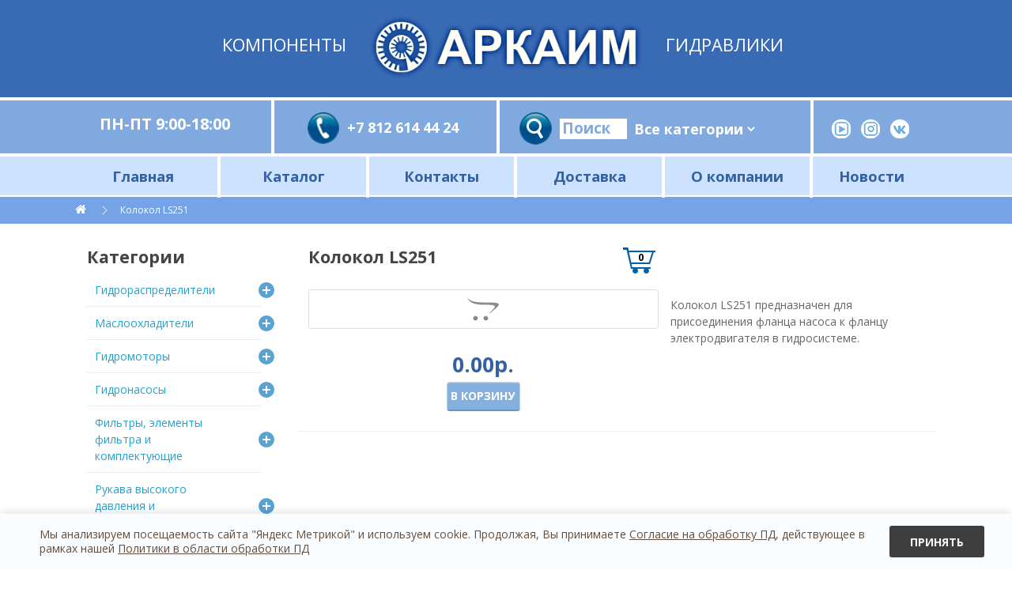

--- FILE ---
content_type: text/html; charset=utf-8
request_url: https://arkaimspb.ru/index.php?route=product/product&product_id=2658
body_size: 7392
content:
<!DOCTYPE html>
<!--[if IE]><![endif]-->
<!--[if IE 8 ]><html dir="ltr" lang="ru" class="ie8"><![endif]-->
<!--[if IE 9 ]><html dir="ltr" lang="ru" class="ie9"><![endif]-->
<!--[if (gt IE 9)|!(IE)]><!-->
<html dir="ltr" lang="ru">
<!--<![endif]-->
<head>
<meta charset="UTF-8" />
<meta name="viewport" content="width=device-width, initial-scale=1">
<meta http-equiv="X-UA-Compatible" content="IE=edge">
<title>Колокол LS251</title>
<base href="https://arkaimspb.ru/" />
<script src="catalog/view/javascript/jquery/jquery-2.1.1.min.js" type="text/javascript"></script>
<link href="catalog/view/javascript/bootstrap/css/bootstrap.min.css" rel="stylesheet" media="screen" />
<script src="catalog/view/javascript/bootstrap/js/bootstrap.min.js" type="text/javascript"></script>
<link href="catalog/view/javascript/font-awesome/css/font-awesome.min.css" rel="stylesheet" type="text/css" />
<link href="//fonts.googleapis.com/css?family=Open+Sans:400,400i,300,700" rel="stylesheet" type="text/css" />
<link href="catalog/view/theme/default/stylesheet/stylesheet.css" rel="stylesheet">
<link rel="stylesheet" href="/smart-cookies/css/smart-cookies.css" />
<script src="/smart-cookies/js/smart-cookies.js"></script>
<link href="catalog/view/javascript/jquery/magnific/magnific-popup.css" type="text/css" rel="stylesheet" media="screen" />
<link href="catalog/view/javascript/jquery/datetimepicker/bootstrap-datetimepicker.min.css" type="text/css" rel="stylesheet" media="screen" />
<link href="catalog/view/theme/arkaim/stylesheet/custom.css?v=1769768780" rel="stylesheet">
<script src="catalog/view/javascript/jquery/magnific/jquery.magnific-popup.min.js" type="text/javascript"></script>
<script src="catalog/view/javascript/jquery/datetimepicker/moment/moment.min.js" type="text/javascript"></script>
<script src="catalog/view/javascript/jquery/datetimepicker/moment/moment-with-locales.min.js" type="text/javascript"></script>
<script src="catalog/view/javascript/jquery/datetimepicker/bootstrap-datetimepicker.min.js" type="text/javascript"></script>
<script src="catalog/view/javascript/common.js" type="text/javascript"></script>
<link href="https://arkaimspb.ru/index.php?route=product/product&amp;product_id=2658" rel="canonical" />
<link href="https://arkaimspb.ru/image/catalog/favicon-arkaimspb.png" rel="icon" />
</head>
<body>
<!-- Yandex.Metrika counter -->
<script type="text/javascript" >
  (function (d, w, c) {
      (w[c] = w[c] || []).push(function() {
          try {
              w.yaCounter47596699 = new Ya.Metrika({
                  id:47596699,
                  clickmap:true,
                  trackLinks:true,
                  accurateTrackBounce:true,
                  webvisor:true
              });
          } catch(e) { }
      });

      var n = d.getElementsByTagName("script")[0],
          s = d.createElement("script"),
          f = function () { n.parentNode.insertBefore(s, n); };
      s.type = "text/javascript";
      s.async = true;
      s.src = "https://mc.yandex.ru/metrika/watch.js";

      if (w.opera == "[object Opera]") {
          d.addEventListener("DOMContentLoaded", f, false);
      } else { f(); }
  })(document, window, "yandex_metrika_callbacks");
</script>
<noscript><div><img src="https://mc.yandex.ru/watch/47596699" style="position:absolute; left:-9999px;" alt="" /></div></noscript>
<!-- /Yandex.Metrika counter -->
<div id="mobile-menu">
  <div class="mask"></div>
  <div class="menu-panel">
        <ul>
      <li><a href="/index.php?route=product/search">Поиск</a></li>
      <li><a href="/">Главная</a></li>
              <li><a href="https://arkaimspb.ru/dastavka">Доставка</a></li>
              <li><a href="https://arkaimspb.ru/about_us">О компании</a></li>
            <li><a href="/novosti">Новости</a></li>
    </ul>
    <div class="close-btn"></div>
  </div>
</div>
<div id="header-top">
    <div class="mask"></div>
  <div class="container-fluid">
    <div class="row headerlogo">
      <div class="col-sm-4 text-right text-logo hidden-xs">Компоненты</div>
      <div class="col-sm-4 text-center">
        <a href="https://arkaimspb.ru/index.php?route=common/home">
        <img src="https://arkaimspb.ru/image/catalog/logo/logo2.png" title="ООО «АРКАИМ» - надежные гидравлические компоненты по оптовым ценам" alt="ООО «АРКАИМ» - надежные гидравлические компоненты по оптовым ценам" class="img-responsive" />
        </a>
        <div class="text-logo text-center visible-xs">Компоненты Гидравлики</div>
      </div>
      <div class="col-sm-4 text-logo hidden-xs">Гидравлики</div>
    </div>
  </div>
</div>
<div id="header-panel">
  <div class="container-fluid">
    <div class="row row-flex">
      <div class="table-flex">
        <div class="table__row notable">
          <div class="opengr">ПН-ПТ 9:00-18:00</div>
          <div class="phone">             <a href="tel:+7 812 614 44 24">+7 812 614 44 24</a>          </div>
          <div class="poisk"> <div id="search" class="">
  <div class="search-field form-control input-lg input-group">
   <span class="input-group-btn">
    <button type="button"><img src="/image/poisk.png"></button>
  </span>
   <div class="query">
        <input type="text" name="search" value="" placeholder="Поиск" />
      </div>
    <div class="inner">
      <div class="category">
        <select name="category_id">
          <option value="0">Все категории</option>
                                    <option value="59">Гидрораспределители</option>
                                                            <option value="85">Маслоохладители</option>
                                                            <option value="60">Гидромоторы</option>
                                                            <option value="202">Гидронасосы</option>
                                                            <option value="62">Фильтры, элементы фильтра и комплектующие</option>
                                                            <option value="89">Рукава высокого давления и комплектующие</option>
                                                            <option value="528">Гидравлические станции</option>
                                                            <option value="480">Модульная гидравлика</option>
                                                            <option value="67">Измерительные средства и комплектующие</option>
                                                            <option value="186">Клапанная аппаратура линейная</option>
                                                            <option value="352">Компоненты гидравлики OMT</option>
                                                            <option value="353">Комплектующие гидростанций</option>
                                          </select>
      </div>
      
     
    </div>
  </div>
 
</div>
<div class="search-results desktop"></div></div>
          <div class="socials">
            <div class="icons">
              <a href="https://www.youtube.com/channel/UCQ74OV7_jN9EPogZ3qhiPJg"><img src="/image/fb.png" alt="Youtube"></a>
              <a href="https://www.instagram.com/arkaimspb"><img src="/image/twit.png" alt="instagram"></a>
              <a href="https://vk.com/arkaimspbmasloohladiteli"><img src="/image/vk.png" alt="vk"></a>
            </div>
          </div>
        </div>
      </div>
    </div>
  </div>
</div>
<div id="header-mid">
  <div class="container-fluid">
    <div class="row-flex">
      <ul class="mobile-menu-short list-inline">
        <li><a href="/">Каталог</a></li>
        <li><a href="/dastavka">Доставка</a></li>
      </ul>
      <div class="mobile-menu-toggle"><i class="fa fa-bars"></i></div>
      <div id="cart" class="visible-xs visible-sm"><a href="https://arkaimspb.ru/index.php?route=checkout/checkout"><span id="cart-total" class="updatecart">  0 </a></span></a>
</div>
      <ul class="menu">
        <li><a href="/">Главная</a></li>
        <li>
          <a href="/">Каталог</a>
          <div class="submenu">
            <div class="container-fluid">
              <div class="row-flex">
                                  <div class="col-xs-12 col-sm-6 col-md-4 col-lg-3">
                    <div class="category">
                      <a href="https://arkaimspb.ru/index.php?route=product/category&amp;path=59">Гидрораспределители</a>
                                              <ul class="children">
                                                      <li><a href="https://arkaimspb.ru/index.php?route=product/category&amp;path=59_136">Гидрораспределители для лесной техники RM316 ●  6PC100</a></li>
                                                      <li><a href="https://arkaimspb.ru/index.php?route=product/category&amp;path=59_189">Гидрораспределители для сельскохозяйственной техники</a></li>
                                                      <li><a href="https://arkaimspb.ru/index.php?route=product/category&amp;path=59_261">Гидрораспределители на тросовом управлении</a></li>
                                                      <li><a href="https://arkaimspb.ru/index.php?route=product/category&amp;path=59_114">Комплектующие и запчасти к гидрораспределителям</a></li>
                                                      <li><a href="https://arkaimspb.ru/index.php?route=product/category&amp;path=59_70">Моноблочные гидрораспределители 40, 80, 120 л/мин</a></li>
                                                      <li><a href="https://arkaimspb.ru/index.php?route=product/category&amp;path=59_250">Секционные гидрораспределители 70, 100, 160 л/мин</a></li>
                                                      <li><a href="https://arkaimspb.ru/index.php?route=product/category&amp;path=59_263">Электромагнитное управление с ручным дублированием</a></li>
                                                      <li><a href="https://arkaimspb.ru/index.php?route=product/category&amp;path=59_72">Электромагнитные гидрораспределители и диверторы 40, 80, 100 л/мин, 12/24В</a></li>
                                                  </ul>
                                          </div>
                  </div>
                                  <div class="col-xs-12 col-sm-6 col-md-4 col-lg-3">
                    <div class="category">
                      <a href="https://arkaimspb.ru/index.php?route=product/category&amp;path=60">Гидромоторы</a>
                                              <ul class="children">
                                                      <li><a href="https://arkaimspb.ru/index.php?route=product/category&amp;path=60_73">Гидромоторы серии MM</a></li>
                                                      <li><a href="https://arkaimspb.ru/index.php?route=product/category&amp;path=60_74">Гидромоторы серии MP</a></li>
                                                      <li><a href="https://arkaimspb.ru/index.php?route=product/category&amp;path=60_75">Гидромоторы серии MR</a></li>
                                                      <li><a href="https://arkaimspb.ru/index.php?route=product/category&amp;path=60_117">Гидромоторы серии MH</a></li>
                                                      <li><a href="https://arkaimspb.ru/index.php?route=product/category&amp;path=60_118">Гидромоторы серии MS</a></li>
                                                      <li><a href="https://arkaimspb.ru/index.php?route=product/category&amp;path=60_119">Гидромоторы серии MT</a></li>
                                                      <li><a href="https://arkaimspb.ru/index.php?route=product/category&amp;path=60_120">Гидромоторы серии MV</a></li>
                                                      <li><a href="https://arkaimspb.ru/index.php?route=product/category&amp;path=60_466">Шестеренные гидромоторы</a></li>
                                                  </ul>
                                          </div>
                  </div>
                                  <div class="col-xs-12 col-sm-6 col-md-4 col-lg-3">
                    <div class="category">
                      <a href="https://arkaimspb.ru/index.php?route=product/category&amp;path=62">Фильтры, элементы фильтра и комплектующие</a>
                                              <ul class="children">
                                                      <li><a href="https://arkaimspb.ru/index.php?route=product/category&amp;path=62_102">Напорные фильтры</a></li>
                                                      <li><a href="https://arkaimspb.ru/index.php?route=product/category&amp;path=62_101">Сливные фильтры</a></li>
                                                      <li><a href="https://arkaimspb.ru/index.php?route=product/category&amp;path=62_100">Всасывающие фильтры</a></li>
                                                      <li><a href="https://arkaimspb.ru/index.php?route=product/category&amp;path=62_138">Фильтры трубного монтажа</a></li>
                                                      <li><a href="https://arkaimspb.ru/index.php?route=product/category&amp;path=62_139">Заливные горловины и сапуны</a></li>
                                                  </ul>
                                          </div>
                  </div>
                                  <div class="col-xs-12 col-sm-6 col-md-4 col-lg-3">
                    <div class="category">
                      <a href="https://arkaimspb.ru/modulnaya-gidravlika">Модульная гидравлика</a>
                                              <ul class="children">
                                                      <li><a href="https://arkaimspb.ru/modulnaya-gidravlika/modylnie-raspredy">Модульные гидрораспределители</a></li>
                                                      <li><a href="https://arkaimspb.ru/modulnaya-gidravlika/modylnie-klapany">Модульные гидравлические клапаны</a></li>
                                                      <li><a href="https://arkaimspb.ru/modulnaya-gidravlika/gidroplity-mod">Монтажные плиты</a></li>
                                                      <li><a href="https://arkaimspb.ru/modulnaya-gidravlika/other-mod-raspredeliteley">Комплектующие и запчасти</a></li>
                                                  </ul>
                                          </div>
                  </div>
                                  <div class="col-xs-12 col-sm-6 col-md-4 col-lg-3">
                    <div class="category">
                      <a href="https://arkaimspb.ru/index.php?route=product/category&amp;path=67">Измерительные средства и комплектующие</a>
                                              <ul class="children">
                                                      <li><a href="https://arkaimspb.ru/index.php?route=product/category&amp;path=67_453">Манометры и комплектующие</a></li>
                                                      <li><a href="https://arkaimspb.ru/index.php?route=product/category&amp;path=67_386">Реле давления</a></li>
                                                      <li><a href="https://arkaimspb.ru/index.php?route=product/category&amp;path=67_387">Датчики уровня</a></li>
                                                  </ul>
                                          </div>
                  </div>
                              </div>
            </div>
          </div>
        </li>
        <li><a href="https://arkaimspb.ru/index.php?route=information/contact">Контакты</a></li>
                  <li><a href="https://arkaimspb.ru/dastavka">Доставка</a></li>
                  <li><a href="https://arkaimspb.ru/about_us">О компании</a></li>
                <li><a href="/novosti">Новости</a></li>
      </ul>
      
      <div class="search-container">
       
      </div>
      <div class="search-results mobile"></div>
    </div>
  </div>
</div>
 
<div class="breadcumb-container">
  <div class="container-fluid">
    <ul class="breadcrumb">
            <li><a href="https://arkaimspb.ru/index.php?route=common/home"><i class="fa fa-home"></i></a></li>
            <li><a href="https://arkaimspb.ru/index.php?route=product/product&amp;product_id=2658">Колокол LS251</a></li>
          </ul>
  </div>
</div>
<div id="product-product" class="container-fluid site-content">
  <div class="row"><aside id="column-left" class="col-sm-12 col-md-3">
    <div class="panel category-list">
  <h3 class="title">Категории</h3>
  <ul class="list-unstyled">
                
                                <li class="category has-children">
        <div class="caption">
          <a href="https://arkaimspb.ru/index.php?route=product/category&amp;path=59">Гидрораспределители</a>

                                                          <div class="folder" data-toggle="collapse" data-target="#category_children_59"></div>
                  </div>

                  <ul id="category_children_59" class="list-unstyled children collapse">
                                                      <li class="">
                <a href="https://arkaimspb.ru/index.php?route=product/category&amp;path=59_136">Гидрораспределители для лесной техники RM316 ●  6PC100</a>
              </li>
                                                      <li class="">
                <a href="https://arkaimspb.ru/index.php?route=product/category&amp;path=59_189">Гидрораспределители для сельскохозяйственной техники</a>
              </li>
                                                      <li class="">
                <a href="https://arkaimspb.ru/index.php?route=product/category&amp;path=59_261">Гидрораспределители на тросовом управлении</a>
              </li>
                                                      <li class="">
                <a href="https://arkaimspb.ru/index.php?route=product/category&amp;path=59_114">Комплектующие и запчасти к гидрораспределителям</a>
              </li>
                                                      <li class="">
                <a href="https://arkaimspb.ru/index.php?route=product/category&amp;path=59_70">Моноблочные гидрораспределители 40, 80, 120 л/мин</a>
              </li>
                                                      <li class="">
                <a href="https://arkaimspb.ru/index.php?route=product/category&amp;path=59_250">Секционные гидрораспределители 70, 100, 160 л/мин</a>
              </li>
                                                      <li class="">
                <a href="https://arkaimspb.ru/index.php?route=product/category&amp;path=59_263">Электромагнитное управление с ручным дублированием</a>
              </li>
                                                      <li class="">
                <a href="https://arkaimspb.ru/index.php?route=product/category&amp;path=59_72">Электромагнитные гидрораспределители и диверторы 40, 80, 100 л/мин, 12/24В</a>
              </li>
                      </ul>
              </li>
                
                                <li class="category has-children">
        <div class="caption">
          <a href="https://arkaimspb.ru/Маслоохладитель гидравлический">Маслоохладители</a>

                                                          <div class="folder" data-toggle="collapse" data-target="#category_children_85"></div>
                  </div>

                  <ul id="category_children_85" class="list-unstyled children collapse">
                                                      <li class="">
                <a href="https://arkaimspb.ru/index.php?route=product/category&amp;path=85_225">Маслоохладители для мобильной техники. 12/24В</a>
              </li>
                                                      <li class="">
                <a href="https://arkaimspb.ru/index.php?route=product/category&amp;path=85_226">Маслоохладители для промышленной гидравлики. 220/380В</a>
              </li>
                                                      <li class="">
                <a href="https://arkaimspb.ru/index.php?route=product/category&amp;path=85_234">Гидравлические радиаторы</a>
              </li>
                                                      <li class="">
                <a href="https://arkaimspb.ru/index.php?route=product/category&amp;path=85_228">Автономная станция охлаждения гидравлического масла и водяное охлаждение</a>
              </li>
                                                      <li class="">
                <a href="https://arkaimspb.ru/index.php?route=product/category&amp;path=85_315">Комплектующие для изготовления радиаторов (соты, профили, втулки)</a>
              </li>
                                                      <li class="">
                <a href="https://arkaimspb.ru/index.php?route=product/category&amp;path=85_229">Комплектующие: Вентиляторы, диффузоры, термореле</a>
              </li>
                                                      <li class="">
                <a href="https://arkaimspb.ru/index.php?route=product/category&amp;path=85_532">Маслоохладители серии AF и KY, до 700 л/мин (Китай)</a>
              </li>
                                                      <li class="">
                <a href="https://arkaimspb.ru/index.php?route=product/category&amp;path=85_235">Маслоохладители с гидробаком</a>
              </li>
                                                      <li class="">
                <a href="https://arkaimspb.ru/index.php?route=product/category&amp;path=85_368">Аналоги производителей маслоохладителей</a>
              </li>
                                                      <li class="">
                <a href="https://arkaimspb.ru/index.php?route=product/category&amp;path=85_236">Маслоохладители взрывозащищённые</a>
              </li>
                                                      <li class="">
                <a href="https://arkaimspb.ru/index.php?route=product/category&amp;path=85_227">Маслоохладители с гидроприводом</a>
              </li>
                      </ul>
              </li>
                
                                <li class="category has-children">
        <div class="caption">
          <a href="https://arkaimspb.ru/index.php?route=product/category&amp;path=60">Гидромоторы</a>

                                                          <div class="folder" data-toggle="collapse" data-target="#category_children_60"></div>
                  </div>

                  <ul id="category_children_60" class="list-unstyled children collapse">
                                                      <li class="">
                <a href="https://arkaimspb.ru/index.php?route=product/category&amp;path=60_73">Гидромоторы серии MM</a>
              </li>
                                                      <li class="">
                <a href="https://arkaimspb.ru/index.php?route=product/category&amp;path=60_74">Гидромоторы серии MP</a>
              </li>
                                                      <li class="">
                <a href="https://arkaimspb.ru/index.php?route=product/category&amp;path=60_75">Гидромоторы серии MR</a>
              </li>
                                                      <li class="">
                <a href="https://arkaimspb.ru/index.php?route=product/category&amp;path=60_117">Гидромоторы серии MH</a>
              </li>
                                                      <li class="">
                <a href="https://arkaimspb.ru/index.php?route=product/category&amp;path=60_118">Гидромоторы серии MS</a>
              </li>
                                                      <li class="">
                <a href="https://arkaimspb.ru/index.php?route=product/category&amp;path=60_119">Гидромоторы серии MT</a>
              </li>
                                                      <li class="">
                <a href="https://arkaimspb.ru/index.php?route=product/category&amp;path=60_120">Гидромоторы серии MV</a>
              </li>
                                                      <li class="">
                <a href="https://arkaimspb.ru/index.php?route=product/category&amp;path=60_466">Шестеренные гидромоторы</a>
              </li>
                      </ul>
              </li>
                
                                <li class="category has-children">
        <div class="caption">
          <a href="https://arkaimspb.ru/index.php?route=product/category&amp;path=202">Гидронасосы</a>

                                                          <div class="folder" data-toggle="collapse" data-target="#category_children_202"></div>
                  </div>

                  <ul id="category_children_202" class="list-unstyled children collapse">
                                                      <li class="">
                <a href="https://arkaimspb.ru/index.php?route=product/category&amp;path=202_245">Аксиально поршневые </a>
              </li>
                                                      <li class="">
                <a href="https://arkaimspb.ru/index.php?route=product/category&amp;path=202_259">Колокола, муфты, фланцы насосов</a>
              </li>
                                                      <li class="">
                <a href="https://arkaimspb.ru/index.php?route=product/category&amp;path=202_247">Ручные насосы</a>
              </li>
                                                      <li class="">
                <a href="https://arkaimspb.ru/index.php?route=product/category&amp;path=202_246">Шестеренные насосы</a>
              </li>
                                                      <li class="">
                <a href="https://arkaimspb.ru/index.php?route=product/category&amp;path=202_501">Шестеренные насосы Vivoil</a>
              </li>
                                                      <li class="">
                <a href="https://arkaimspb.ru/index.php?route=product/category&amp;path=202_262">Насосы дозаторы. Гидрорули</a>
              </li>
                                                      <li class="">
                <a href="https://arkaimspb.ru/index.php?route=product/category&amp;path=202_223">Прессы, трубогибы, шприцы, ручные насосы</a>
              </li>
                      </ul>
              </li>
                
                                <li class="category has-children">
        <div class="caption">
          <a href="https://arkaimspb.ru/index.php?route=product/category&amp;path=62">Фильтры, элементы фильтра и комплектующие</a>

                                                          <div class="folder" data-toggle="collapse" data-target="#category_children_62"></div>
                  </div>

                  <ul id="category_children_62" class="list-unstyled children collapse">
                                                      <li class="">
                <a href="https://arkaimspb.ru/index.php?route=product/category&amp;path=62_102">Напорные фильтры</a>
              </li>
                                                      <li class="">
                <a href="https://arkaimspb.ru/index.php?route=product/category&amp;path=62_101">Сливные фильтры</a>
              </li>
                                                      <li class="">
                <a href="https://arkaimspb.ru/index.php?route=product/category&amp;path=62_100">Всасывающие фильтры</a>
              </li>
                                                      <li class="">
                <a href="https://arkaimspb.ru/index.php?route=product/category&amp;path=62_138">Фильтры трубного монтажа</a>
              </li>
                                                      <li class="">
                <a href="https://arkaimspb.ru/index.php?route=product/category&amp;path=62_139">Заливные горловины и сапуны</a>
              </li>
                      </ul>
              </li>
                
                                <li class="category has-children">
        <div class="caption">
          <a href="https://arkaimspb.ru/rvd">Рукава высокого давления и комплектующие</a>

                                                          <div class="folder" data-toggle="collapse" data-target="#category_children_89"></div>
                  </div>

                  <ul id="category_children_89" class="list-unstyled children collapse">
                                                      <li class="">
                <a href="https://arkaimspb.ru/rvd/izgotovlenie-rvd">Изготовление РВД</a>
              </li>
                                                      <li class="">
                <a href="https://arkaimspb.ru/index.php?route=product/category&amp;path=89_237">Поворотные соединения </a>
              </li>
                                                      <li class="">
                <a href="https://arkaimspb.ru/rvd/rukava-vysokogo-davleniya">РВД</a>
              </li>
                                                      <li class="">
                <a href="https://arkaimspb.ru/rvd/soedineniya">Соединительные элементы</a>
              </li>
                                                      <li class="">
                <a href="https://arkaimspb.ru/index.php?route=product/category&amp;path=89_478">Ремонт рукавов</a>
              </li>
                                                      <li class="">
                <a href="https://arkaimspb.ru/rvd/brs">Быстроразъёмные соединения</a>
              </li>
                                                      <li class="">
                <a href="https://arkaimspb.ru/rvd/zashchita-dlya-rvd">Защитная спираль для РВД</a>
              </li>
                      </ul>
              </li>
                
                                <li class="category has-children">
        <div class="caption">
          <a href="https://arkaimspb.ru/gidravlicheskie-stancii">Гидравлические станции</a>

                                                          <div class="folder" data-toggle="collapse" data-target="#category_children_528"></div>
                  </div>

                  <ul id="category_children_528" class="list-unstyled children collapse">
                                                      <li class="">
                <a href="https://arkaimspb.ru/gidravlicheskie-stancii/el-gidrostancii">Гидростанции с электроприводом [серийный выпуск]</a>
              </li>
                                                      <li class="">
                <a href="https://arkaimspb.ru/gidravlicheskie-stancii/proizvodstvo-gidrostanciy">Изготовление гидростанций по ТЗ заказчика</a>
              </li>
                                                      <li class="">
                <a href="https://arkaimspb.ru/gidravlicheskie-stancii/gidrostancii-for">Гидростанции для различных технических задач (разделение по применению)</a>
              </li>
                      </ul>
              </li>
                
                                <li class="category has-children">
        <div class="caption">
          <a href="https://arkaimspb.ru/modulnaya-gidravlika">Модульная гидравлика</a>

                                                          <div class="folder" data-toggle="collapse" data-target="#category_children_480"></div>
                  </div>

                  <ul id="category_children_480" class="list-unstyled children collapse">
                                                      <li class="">
                <a href="https://arkaimspb.ru/modulnaya-gidravlika/modylnie-raspredy">Модульные гидрораспределители</a>
              </li>
                                                      <li class="">
                <a href="https://arkaimspb.ru/modulnaya-gidravlika/modylnie-klapany">Модульные гидравлические клапаны</a>
              </li>
                                                      <li class="">
                <a href="https://arkaimspb.ru/modulnaya-gidravlika/gidroplity-mod">Монтажные плиты</a>
              </li>
                                                      <li class="">
                <a href="https://arkaimspb.ru/modulnaya-gidravlika/other-mod-raspredeliteley">Комплектующие и запчасти</a>
              </li>
                      </ul>
              </li>
                
                                <li class="category has-children">
        <div class="caption">
          <a href="https://arkaimspb.ru/index.php?route=product/category&amp;path=67">Измерительные средства и комплектующие</a>

                                                          <div class="folder" data-toggle="collapse" data-target="#category_children_67"></div>
                  </div>

                  <ul id="category_children_67" class="list-unstyled children collapse">
                                                      <li class="">
                <a href="https://arkaimspb.ru/index.php?route=product/category&amp;path=67_453">Манометры и комплектующие</a>
              </li>
                                                      <li class="">
                <a href="https://arkaimspb.ru/index.php?route=product/category&amp;path=67_386">Реле давления</a>
              </li>
                                                      <li class="">
                <a href="https://arkaimspb.ru/index.php?route=product/category&amp;path=67_387">Датчики уровня</a>
              </li>
                      </ul>
              </li>
                
                                <li class="category has-children">
        <div class="caption">
          <a href="https://arkaimspb.ru/index.php?route=product/category&amp;path=186">Клапанная аппаратура линейная</a>

                                                          <div class="folder" data-toggle="collapse" data-target="#category_children_186"></div>
                  </div>

                  <ul id="category_children_186" class="list-unstyled children collapse">
                                                      <li class="">
                <a href="https://arkaimspb.ru/index.php?route=product/category&amp;path=186_295">Гидрозамки</a>
              </li>
                                                      <li class="">
                <a href="https://arkaimspb.ru/index.php?route=product/category&amp;path=186_299">Тормозные клапаны</a>
              </li>
                                                      <li class="">
                <a href="https://arkaimspb.ru/index.php?route=product/category&amp;path=186_300">Предохранительные клапаны</a>
              </li>
                                                      <li class="">
                <a href="https://arkaimspb.ru/index.php?route=product/category&amp;path=186_183">Гидравлические краны и диверторы</a>
              </li>
                                                      <li class="">
                <a href="https://arkaimspb.ru/index.php?route=product/category&amp;path=186_301">Обратные клапаны</a>
              </li>
                                                      <li class="">
                <a href="https://arkaimspb.ru/index.php?route=product/category&amp;path=186_302">Делители потока</a>
              </li>
                                                      <li class="">
                <a href="https://arkaimspb.ru/index.php?route=product/category&amp;path=186_303">Клапаны управления давлением</a>
              </li>
                                                      <li class="">
                <a href="https://arkaimspb.ru/index.php?route=product/category&amp;path=186_304">Редукционные клапаны</a>
              </li>
                                                      <li class="">
                <a href="https://arkaimspb.ru/index.php?route=product/category&amp;path=186_305">Клапаны ограничения перемещения</a>
              </li>
                                                      <li class="">
                <a href="https://arkaimspb.ru/index.php?route=product/category&amp;path=186_306">Регуляторы расхода</a>
              </li>
                                                      <li class="">
                <a href="https://arkaimspb.ru/index.php?route=product/category&amp;path=186_308">Дроссели</a>
              </li>
                      </ul>
              </li>
                
                                <li class="category has-children">
        <div class="caption">
          <a href="https://arkaimspb.ru/index.php?route=product/category&amp;path=352">Компоненты гидравлики OMT</a>

                                                          <div class="folder" data-toggle="collapse" data-target="#category_children_352"></div>
                  </div>

                  <ul id="category_children_352" class="list-unstyled children collapse">
                                                      <li class="">
                <a href="https://arkaimspb.ru/index.php?route=product/category&amp;path=352_355">Колокола</a>
              </li>
                                                      <li class="">
                <a href="https://arkaimspb.ru/index.php?route=product/category&amp;path=352_356">Полумуфты и эластичные элементы</a>
              </li>
                                                      <li class="">
                <a href="https://arkaimspb.ru/index.php?route=product/category&amp;path=352_357">Индикаторы уровня и температуры</a>
              </li>
                                                      <li class="">
                <a href="https://arkaimspb.ru/index.php?route=product/category&amp;path=352_389">Гидравлические баки OMT</a>
              </li>
                                                      <li class="">
                <a href="https://arkaimspb.ru/index.php?route=product/category&amp;path=352_396">Напорные фильтры и фильтроэлементы</a>
              </li>
                                                      <li class="">
                <a href="https://arkaimspb.ru/index.php?route=product/category&amp;path=352_395">Сливные фильтры и фильтроэлементы</a>
              </li>
                      </ul>
              </li>
                
                                <li class="category has-children">
        <div class="caption">
          <a href="https://arkaimspb.ru/index.php?route=product/category&amp;path=353">Комплектующие гидростанций</a>

                                                          <div class="folder" data-toggle="collapse" data-target="#category_children_353"></div>
                  </div>

                  <ul id="category_children_353" class="list-unstyled children collapse">
                                                      <li class="">
                <a href="https://arkaimspb.ru/index.php?route=product/category&amp;path=353_388">Баки для гидростанций</a>
              </li>
                      </ul>
              </li>
      </ul>
</div>
  </aside>

                <div id="content" class="col-sm-9">
      <div class="panel panel-product">
        <div class="row">                               <div class="col-sm-7" id="product">
<div class="h1cart">   <h1 class="title">Колокол LS251</h1> <a href="https://arkaimspb.ru/index.php?route=checkout/checkout"><span id="cart-total" class="updatecart">  0 </a></span></a>
</div>
             
   <ul class="thumbnails">
                                <li><a class="thumbnail" href="https://arkaimspb.ru/image/cache/placeholder-40x40.png" title="Колокол LS251"><img src="https://arkaimspb.ru/image/cache/placeholder-40x40.png" title="Колокол LS251" alt="Колокол LS251" /></a></li>
                                              </ul>
  

        <div class="price">
             
              <div class="value">
                                                      <h2>0.00р.</h2>
                                                </div>
            </div>
<div class="form">
                <input type="hidden" name="product_id" value="2658">
                 <button id="button-cart" class="btn">В корзину</button>
                                 </div>
            
            <div class="description"></div>
                          <a href="image/http://arkaimspb.ru/image/cache/no_image-100x100.png">
                <div class="downloads"><i class="fa fa-download"></i></div>
              </a>
                      </div>
                                        <div class="text">
           <p><span style="font-family: &quot;Open Sans&quot;, Arial, sans-serif; font-size: 14px;"><br></span></p><p><span style="font-family: &quot;Open Sans&quot;, Arial, sans-serif; font-size: 14px;"><br></span></p><p><span style="font-family: &quot;Open Sans&quot;, Arial, sans-serif; font-size: 14px;">Колокол LS251 предназначен для присоединения фланца насоса к фланцу электродвигателя в гидросистеме.</span><br></p>
          </div>
        </div>
      </div>
                    </div>
    </div>
</div>
<script type="text/javascript"><!--
$('.callback button').on('click', function () {
  var url = "https://arkaimspb.ru/index.php?route=extension/module/callback_form/send";

  var email = $(".callback input[name=email]").val();
  if (email) {
    url += "&email=" + encodeURIComponent(email);
  }

  var product = $(".callback input[name=product_id]").val();
  if (product) {
    url += "&product_id=" + encodeURIComponent(product);
  }

  console.log(url);

  $.ajax({
    url: url,
  })
  .done(function (response) {
    console.log(response);

    response = JSON.parse(response);
    var error = response['status'] != 200;

    $(".callback input[name=email]").toggleClass('has-error', error);
    $(".callback input[name=email]").toggleClass('has-success', !error);

    if (!error) {
      $(".callback button").attr('disabled', true);
      $(".callback button").text('Отправлено');
    }
  });
});
//--></script> 
<script type="text/javascript"><!--
$('select[name=\'recurring_id\'], input[name="quantity"]').change(function(){
	$.ajax({
		url: 'index.php?route=product/product/getRecurringDescription',
		type: 'post',
		data: $('input[name=\'product_id\'], input[name=\'quantity\'], select[name=\'recurring_id\']'),
		dataType: 'json',
		beforeSend: function() {
			$('#recurring-description').html('');
		},
		success: function(json) {
			$('.alert-dismissible, .text-danger').remove();

			if (json['success']) {
				$('#recurring-description').html(json['success']);
			}
		}
	});
});
//--></script> 
<script type="text/javascript"><!--
$('#button-cart').on('click', function() {
	$.ajax({
		url: 'index.php?route=checkout/cart/add',
		type: 'post',
		data: $('#product input[type=\'text\'], #product input[type=\'hidden\'], #product input[type=\'radio\']:checked, #product input[type=\'checkbox\']:checked, #product select, #product textarea'),
		dataType: 'json',
		beforeSend: function() {
			$('#button-cart').button('loading');
		},
		complete: function() {
			$('#button-cart').button('reset');
		},
		success: function(json) {
			$('.alert-dismissible, .text-danger').remove();
			$('.form-group').removeClass('has-error');

			if (json['error']) {
				if (json['error']['option']) {
					for (i in json['error']['option']) {
						var element = $('#input-option' + i.replace('_', '-'));

						if (element.parent().hasClass('input-group')) {
							element.parent().after('<div class="text-danger">' + json['error']['option'][i] + '</div>');
						} else {
							element.after('<div class="text-danger">' + json['error']['option'][i] + '</div>');
						}
					}
				}

				if (json['error']['recurring']) {
					$('select[name=\'recurring_id\']').after('<div class="text-danger">' + json['error']['recurring'] + '</div>');
				}

				// Highlight any found errors
				$('.text-danger').parent().addClass('has-error');
			}

			if (json['success']) {
				$('.breadcrumb').after('<div class="alert alert-success alert-dismissible">' + json['success'] + '<button type="button" class="close" data-dismiss="alert">&times;</button></div>');

				$('.updatecart').html('<span id="cart-total" class="updatecart"> ' + json['total'] + '</span>');
				$('.h1cart .updatecart').html('<span id="cart-total">' + json['total'] + '</span>');
				$('html, body').animate({ scrollTop: 0 }, 'slow');

				$('#cart > ul').load('index.php?route=common/cart/info ul li');
			}
		},
        error: function(xhr, ajaxOptions, thrownError) {
            alert(thrownError + "\r\n" + xhr.statusText + "\r\n" + xhr.responseText);
        }
	});
});
//--></script> 
<script type="text/javascript"><!--
$('.date').datetimepicker({
	language: 'ru',
	pickTime: false
});

$('.datetime').datetimepicker({
	language: 'ru',
	pickDate: true,
	pickTime: true
});

$('.time').datetimepicker({
	language: 'ru',
	pickDate: false
});

$('button[id^=\'button-upload\']').on('click', function() {
	var node = this;

	$('#form-upload').remove();

	$('body').prepend('<form enctype="multipart/form-data" id="form-upload" style="display: none;"><input type="file" name="file" /></form>');

	$('#form-upload input[name=\'file\']').trigger('click');

	if (typeof timer != 'undefined') {
    	clearInterval(timer);
	}

	timer = setInterval(function() {
		if ($('#form-upload input[name=\'file\']').val() != '') {
			clearInterval(timer);

			$.ajax({
				url: 'index.php?route=tool/upload',
				type: 'post',
				dataType: 'json',
				data: new FormData($('#form-upload')[0]),
				cache: false,
				contentType: false,
				processData: false,
				beforeSend: function() {
					$(node).button('loading');
				},
				complete: function() {
					$(node).button('reset');
				},
				success: function(json) {
					$('.text-danger').remove();

					if (json['error']) {
						$(node).parent().find('input').after('<div class="text-danger">' + json['error'] + '</div>');
					}

					if (json['success']) {
						alert(json['success']);

						$(node).parent().find('input').val(json['code']);
					}
				},
				error: function(xhr, ajaxOptions, thrownError) {
					alert(thrownError + "\r\n" + xhr.statusText + "\r\n" + xhr.responseText);
				}
			});
		}
	}, 500);
});
//--></script> 
<script type="text/javascript"><!--
$('#review').delegate('.pagination a', 'click', function(e) {
    e.preventDefault();

    $('#review').fadeOut('slow');

    $('#review').load(this.href);

    $('#review').fadeIn('slow');
});

$('#review').load('index.php?route=product/product/review&product_id=2658');

$('#button-review').on('click', function() {
	$.ajax({
		url: 'index.php?route=product/product/write&product_id=2658',
		type: 'post',
		dataType: 'json',
		data: $("#form-review").serialize(),
		beforeSend: function() {
			$('#button-review').button('loading');
		},
		complete: function() {
			$('#button-review').button('reset');
		},
		success: function(json) {
			$('.alert-dismissible').remove();

			if (json['error']) {
				$('#review').after('<div class="alert alert-danger alert-dismissible"><i class="fa fa-exclamation-circle"></i> ' + json['error'] + '</div>');
			}

			if (json['success']) {
				$('#review').after('<div class="alert alert-success alert-dismissible"><i class="fa fa-check-circle"></i> ' + json['success'] + '</div>');

				$('input[name=\'name\']').val('');
				$('textarea[name=\'text\']').val('');
				$('input[name=\'rating\']:checked').prop('checked', false);
			}
		}
	});
});

$(document).ready(function() {
	$('.thumbnails').magnificPopup({
		type:'image',
		delegate: 'a',
		gallery: {
			enabled: true
		}
	});
});
//--></script> 
<footer>
  <div class="container-fluid">
<div class="text-center">
<div class="socials">
<ul class="list-inline social-icons">
          <li><a href="https://t.me/+79110950847" class="social"><img src="/image/w.png"></a></li>          <li><a href="https://wa.me/79110950847" class="social"><img src="/image/v.png"></a></li>          <li><a href="tel:+79110950847" class="social"><img src="/image/t.png"></a></li>        </ul>
</div>
<div class="phoneemail"><ul class="list-inline">
           <li><a href="tel:+7 812 614 44 24" class="phonefooter">+7 812 614 44 24</a></li>          <li><a href="https://arkaimspb.ru/index.php?route=information/contact" class="email">обратная связь</a></li>          </ul>
</div>

 </div>

 
 
  </div>
</footer>
 <!-- BEGIN JIVOSITE CODE {literal} -->
<script type='text/javascript'>
(function(){ var widget_id = 'Ckd8yU23BD';var d=document;var w=window;function l(){
var s = document.createElement('script'); s.type = 'text/javascript'; s.async = true; s.src = '//code.jivosite.com/script/widget/'+widget_id; var ss = document.getElementsByTagName('script')[0]; ss.parentNode.insertBefore(s, ss);}if(d.readyState=='complete'){l();}else{if(w.attachEvent){w.attachEvent('onload',l);}else{w.addEventListener('load',l,false);}}})();</script>
<!-- {/literal} END JIVOSITE CODE -->
<script src="catalog/view/theme/arkaim/js/mobile-menu.js" type="text/javascript"></script>
<script src="catalog/view/theme/arkaim/js/header-mid.js" type="text/javascript"></script>
<script src="catalog/view/theme/arkaim/js/category-nav.js" type="text/javascript"></script>
<!--
OpenCart is open source software and you are free to remove the powered by OpenCart if you want, but its generally accepted practise to make a small donation.
Please donate via PayPal to donate@opencart.com
//-->
</body></html> 


--- FILE ---
content_type: application/x-javascript
request_url: https://arkaimspb.ru/catalog/view/theme/arkaim/js/header-mid.js
body_size: 37
content:
(function ($) {
  function positionHeader() {
    var top = $(window).scrollTop();
    var top_header_height = $('#header-top').outerHeight();

    $('#header-mid').toggleClass('fixed', top > top_header_height);
  }
  $(window).resize(function () { positionHeader(); });
  $(window).scroll(function () { positionHeader(); });
})(jQuery);
